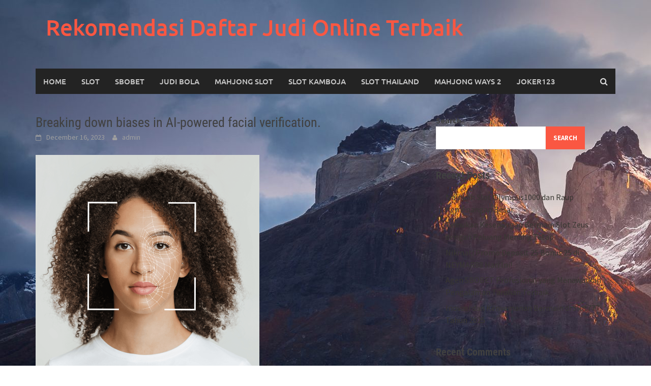

--- FILE ---
content_type: text/html; charset=UTF-8
request_url: https://www.kavacikevdenevenakliye.com/breaking-down-biases-in-ai-powered-facial-verification/
body_size: 14275
content:
<!DOCTYPE html>
<html lang="en-US">
<head>
<meta charset="UTF-8">
<meta name="viewport" content="width=device-width, initial-scale=1">
<link rel="profile" href="https://gmpg.org/xfn/11">
<link rel="pingback" href="https://www.kavacikevdenevenakliye.com/xmlrpc.php">
<title>Breaking down biases in AI-powered facial verification. &#8211; Rekomendasi Daftar Judi Online Terbaik</title>
<meta name='robots' content='max-image-preview:large' />
<link rel="alternate" type="application/rss+xml" title="Rekomendasi Daftar Judi Online Terbaik &raquo; Feed" href="https://www.kavacikevdenevenakliye.com/feed/" />
<link rel="alternate" type="application/rss+xml" title="Rekomendasi Daftar Judi Online Terbaik &raquo; Comments Feed" href="https://www.kavacikevdenevenakliye.com/comments/feed/" />
<link rel="alternate" type="application/rss+xml" title="Rekomendasi Daftar Judi Online Terbaik &raquo; Breaking down biases in AI-powered facial verification. Comments Feed" href="https://www.kavacikevdenevenakliye.com/breaking-down-biases-in-ai-powered-facial-verification/feed/" />
<link rel="alternate" title="oEmbed (JSON)" type="application/json+oembed" href="https://www.kavacikevdenevenakliye.com/wp-json/oembed/1.0/embed?url=https%3A%2F%2Fwww.kavacikevdenevenakliye.com%2Fbreaking-down-biases-in-ai-powered-facial-verification%2F" />
<link rel="alternate" title="oEmbed (XML)" type="text/xml+oembed" href="https://www.kavacikevdenevenakliye.com/wp-json/oembed/1.0/embed?url=https%3A%2F%2Fwww.kavacikevdenevenakliye.com%2Fbreaking-down-biases-in-ai-powered-facial-verification%2F&#038;format=xml" />
<style id='wp-img-auto-sizes-contain-inline-css' type='text/css'>
img:is([sizes=auto i],[sizes^="auto," i]){contain-intrinsic-size:3000px 1500px}
/*# sourceURL=wp-img-auto-sizes-contain-inline-css */
</style>
<style id='wp-emoji-styles-inline-css' type='text/css'>

	img.wp-smiley, img.emoji {
		display: inline !important;
		border: none !important;
		box-shadow: none !important;
		height: 1em !important;
		width: 1em !important;
		margin: 0 0.07em !important;
		vertical-align: -0.1em !important;
		background: none !important;
		padding: 0 !important;
	}
/*# sourceURL=wp-emoji-styles-inline-css */
</style>
<style id='wp-block-library-inline-css' type='text/css'>
:root{--wp-block-synced-color:#7a00df;--wp-block-synced-color--rgb:122,0,223;--wp-bound-block-color:var(--wp-block-synced-color);--wp-editor-canvas-background:#ddd;--wp-admin-theme-color:#007cba;--wp-admin-theme-color--rgb:0,124,186;--wp-admin-theme-color-darker-10:#006ba1;--wp-admin-theme-color-darker-10--rgb:0,107,160.5;--wp-admin-theme-color-darker-20:#005a87;--wp-admin-theme-color-darker-20--rgb:0,90,135;--wp-admin-border-width-focus:2px}@media (min-resolution:192dpi){:root{--wp-admin-border-width-focus:1.5px}}.wp-element-button{cursor:pointer}:root .has-very-light-gray-background-color{background-color:#eee}:root .has-very-dark-gray-background-color{background-color:#313131}:root .has-very-light-gray-color{color:#eee}:root .has-very-dark-gray-color{color:#313131}:root .has-vivid-green-cyan-to-vivid-cyan-blue-gradient-background{background:linear-gradient(135deg,#00d084,#0693e3)}:root .has-purple-crush-gradient-background{background:linear-gradient(135deg,#34e2e4,#4721fb 50%,#ab1dfe)}:root .has-hazy-dawn-gradient-background{background:linear-gradient(135deg,#faaca8,#dad0ec)}:root .has-subdued-olive-gradient-background{background:linear-gradient(135deg,#fafae1,#67a671)}:root .has-atomic-cream-gradient-background{background:linear-gradient(135deg,#fdd79a,#004a59)}:root .has-nightshade-gradient-background{background:linear-gradient(135deg,#330968,#31cdcf)}:root .has-midnight-gradient-background{background:linear-gradient(135deg,#020381,#2874fc)}:root{--wp--preset--font-size--normal:16px;--wp--preset--font-size--huge:42px}.has-regular-font-size{font-size:1em}.has-larger-font-size{font-size:2.625em}.has-normal-font-size{font-size:var(--wp--preset--font-size--normal)}.has-huge-font-size{font-size:var(--wp--preset--font-size--huge)}.has-text-align-center{text-align:center}.has-text-align-left{text-align:left}.has-text-align-right{text-align:right}.has-fit-text{white-space:nowrap!important}#end-resizable-editor-section{display:none}.aligncenter{clear:both}.items-justified-left{justify-content:flex-start}.items-justified-center{justify-content:center}.items-justified-right{justify-content:flex-end}.items-justified-space-between{justify-content:space-between}.screen-reader-text{border:0;clip-path:inset(50%);height:1px;margin:-1px;overflow:hidden;padding:0;position:absolute;width:1px;word-wrap:normal!important}.screen-reader-text:focus{background-color:#ddd;clip-path:none;color:#444;display:block;font-size:1em;height:auto;left:5px;line-height:normal;padding:15px 23px 14px;text-decoration:none;top:5px;width:auto;z-index:100000}html :where(.has-border-color){border-style:solid}html :where([style*=border-top-color]){border-top-style:solid}html :where([style*=border-right-color]){border-right-style:solid}html :where([style*=border-bottom-color]){border-bottom-style:solid}html :where([style*=border-left-color]){border-left-style:solid}html :where([style*=border-width]){border-style:solid}html :where([style*=border-top-width]){border-top-style:solid}html :where([style*=border-right-width]){border-right-style:solid}html :where([style*=border-bottom-width]){border-bottom-style:solid}html :where([style*=border-left-width]){border-left-style:solid}html :where(img[class*=wp-image-]){height:auto;max-width:100%}:where(figure){margin:0 0 1em}html :where(.is-position-sticky){--wp-admin--admin-bar--position-offset:var(--wp-admin--admin-bar--height,0px)}@media screen and (max-width:600px){html :where(.is-position-sticky){--wp-admin--admin-bar--position-offset:0px}}

/*# sourceURL=wp-block-library-inline-css */
</style><style id='wp-block-archives-inline-css' type='text/css'>
.wp-block-archives{box-sizing:border-box}.wp-block-archives-dropdown label{display:block}
/*# sourceURL=https://www.kavacikevdenevenakliye.com/wp-includes/blocks/archives/style.min.css */
</style>
<style id='wp-block-categories-inline-css' type='text/css'>
.wp-block-categories{box-sizing:border-box}.wp-block-categories.alignleft{margin-right:2em}.wp-block-categories.alignright{margin-left:2em}.wp-block-categories.wp-block-categories-dropdown.aligncenter{text-align:center}.wp-block-categories .wp-block-categories__label{display:block;width:100%}
/*# sourceURL=https://www.kavacikevdenevenakliye.com/wp-includes/blocks/categories/style.min.css */
</style>
<style id='wp-block-heading-inline-css' type='text/css'>
h1:where(.wp-block-heading).has-background,h2:where(.wp-block-heading).has-background,h3:where(.wp-block-heading).has-background,h4:where(.wp-block-heading).has-background,h5:where(.wp-block-heading).has-background,h6:where(.wp-block-heading).has-background{padding:1.25em 2.375em}h1.has-text-align-left[style*=writing-mode]:where([style*=vertical-lr]),h1.has-text-align-right[style*=writing-mode]:where([style*=vertical-rl]),h2.has-text-align-left[style*=writing-mode]:where([style*=vertical-lr]),h2.has-text-align-right[style*=writing-mode]:where([style*=vertical-rl]),h3.has-text-align-left[style*=writing-mode]:where([style*=vertical-lr]),h3.has-text-align-right[style*=writing-mode]:where([style*=vertical-rl]),h4.has-text-align-left[style*=writing-mode]:where([style*=vertical-lr]),h4.has-text-align-right[style*=writing-mode]:where([style*=vertical-rl]),h5.has-text-align-left[style*=writing-mode]:where([style*=vertical-lr]),h5.has-text-align-right[style*=writing-mode]:where([style*=vertical-rl]),h6.has-text-align-left[style*=writing-mode]:where([style*=vertical-lr]),h6.has-text-align-right[style*=writing-mode]:where([style*=vertical-rl]){rotate:180deg}
/*# sourceURL=https://www.kavacikevdenevenakliye.com/wp-includes/blocks/heading/style.min.css */
</style>
<style id='wp-block-latest-comments-inline-css' type='text/css'>
ol.wp-block-latest-comments{box-sizing:border-box;margin-left:0}:where(.wp-block-latest-comments:not([style*=line-height] .wp-block-latest-comments__comment)){line-height:1.1}:where(.wp-block-latest-comments:not([style*=line-height] .wp-block-latest-comments__comment-excerpt p)){line-height:1.8}.has-dates :where(.wp-block-latest-comments:not([style*=line-height])),.has-excerpts :where(.wp-block-latest-comments:not([style*=line-height])){line-height:1.5}.wp-block-latest-comments .wp-block-latest-comments{padding-left:0}.wp-block-latest-comments__comment{list-style:none;margin-bottom:1em}.has-avatars .wp-block-latest-comments__comment{list-style:none;min-height:2.25em}.has-avatars .wp-block-latest-comments__comment .wp-block-latest-comments__comment-excerpt,.has-avatars .wp-block-latest-comments__comment .wp-block-latest-comments__comment-meta{margin-left:3.25em}.wp-block-latest-comments__comment-excerpt p{font-size:.875em;margin:.36em 0 1.4em}.wp-block-latest-comments__comment-date{display:block;font-size:.75em}.wp-block-latest-comments .avatar,.wp-block-latest-comments__comment-avatar{border-radius:1.5em;display:block;float:left;height:2.5em;margin-right:.75em;width:2.5em}.wp-block-latest-comments[class*=-font-size] a,.wp-block-latest-comments[style*=font-size] a{font-size:inherit}
/*# sourceURL=https://www.kavacikevdenevenakliye.com/wp-includes/blocks/latest-comments/style.min.css */
</style>
<style id='wp-block-latest-posts-inline-css' type='text/css'>
.wp-block-latest-posts{box-sizing:border-box}.wp-block-latest-posts.alignleft{margin-right:2em}.wp-block-latest-posts.alignright{margin-left:2em}.wp-block-latest-posts.wp-block-latest-posts__list{list-style:none}.wp-block-latest-posts.wp-block-latest-posts__list li{clear:both;overflow-wrap:break-word}.wp-block-latest-posts.is-grid{display:flex;flex-wrap:wrap}.wp-block-latest-posts.is-grid li{margin:0 1.25em 1.25em 0;width:100%}@media (min-width:600px){.wp-block-latest-posts.columns-2 li{width:calc(50% - .625em)}.wp-block-latest-posts.columns-2 li:nth-child(2n){margin-right:0}.wp-block-latest-posts.columns-3 li{width:calc(33.33333% - .83333em)}.wp-block-latest-posts.columns-3 li:nth-child(3n){margin-right:0}.wp-block-latest-posts.columns-4 li{width:calc(25% - .9375em)}.wp-block-latest-posts.columns-4 li:nth-child(4n){margin-right:0}.wp-block-latest-posts.columns-5 li{width:calc(20% - 1em)}.wp-block-latest-posts.columns-5 li:nth-child(5n){margin-right:0}.wp-block-latest-posts.columns-6 li{width:calc(16.66667% - 1.04167em)}.wp-block-latest-posts.columns-6 li:nth-child(6n){margin-right:0}}:root :where(.wp-block-latest-posts.is-grid){padding:0}:root :where(.wp-block-latest-posts.wp-block-latest-posts__list){padding-left:0}.wp-block-latest-posts__post-author,.wp-block-latest-posts__post-date{display:block;font-size:.8125em}.wp-block-latest-posts__post-excerpt,.wp-block-latest-posts__post-full-content{margin-bottom:1em;margin-top:.5em}.wp-block-latest-posts__featured-image a{display:inline-block}.wp-block-latest-posts__featured-image img{height:auto;max-width:100%;width:auto}.wp-block-latest-posts__featured-image.alignleft{float:left;margin-right:1em}.wp-block-latest-posts__featured-image.alignright{float:right;margin-left:1em}.wp-block-latest-posts__featured-image.aligncenter{margin-bottom:1em;text-align:center}
/*# sourceURL=https://www.kavacikevdenevenakliye.com/wp-includes/blocks/latest-posts/style.min.css */
</style>
<style id='wp-block-search-inline-css' type='text/css'>
.wp-block-search__button{margin-left:10px;word-break:normal}.wp-block-search__button.has-icon{line-height:0}.wp-block-search__button svg{height:1.25em;min-height:24px;min-width:24px;width:1.25em;fill:currentColor;vertical-align:text-bottom}:where(.wp-block-search__button){border:1px solid #ccc;padding:6px 10px}.wp-block-search__inside-wrapper{display:flex;flex:auto;flex-wrap:nowrap;max-width:100%}.wp-block-search__label{width:100%}.wp-block-search.wp-block-search__button-only .wp-block-search__button{box-sizing:border-box;display:flex;flex-shrink:0;justify-content:center;margin-left:0;max-width:100%}.wp-block-search.wp-block-search__button-only .wp-block-search__inside-wrapper{min-width:0!important;transition-property:width}.wp-block-search.wp-block-search__button-only .wp-block-search__input{flex-basis:100%;transition-duration:.3s}.wp-block-search.wp-block-search__button-only.wp-block-search__searchfield-hidden,.wp-block-search.wp-block-search__button-only.wp-block-search__searchfield-hidden .wp-block-search__inside-wrapper{overflow:hidden}.wp-block-search.wp-block-search__button-only.wp-block-search__searchfield-hidden .wp-block-search__input{border-left-width:0!important;border-right-width:0!important;flex-basis:0;flex-grow:0;margin:0;min-width:0!important;padding-left:0!important;padding-right:0!important;width:0!important}:where(.wp-block-search__input){appearance:none;border:1px solid #949494;flex-grow:1;font-family:inherit;font-size:inherit;font-style:inherit;font-weight:inherit;letter-spacing:inherit;line-height:inherit;margin-left:0;margin-right:0;min-width:3rem;padding:8px;text-decoration:unset!important;text-transform:inherit}:where(.wp-block-search__button-inside .wp-block-search__inside-wrapper){background-color:#fff;border:1px solid #949494;box-sizing:border-box;padding:4px}:where(.wp-block-search__button-inside .wp-block-search__inside-wrapper) .wp-block-search__input{border:none;border-radius:0;padding:0 4px}:where(.wp-block-search__button-inside .wp-block-search__inside-wrapper) .wp-block-search__input:focus{outline:none}:where(.wp-block-search__button-inside .wp-block-search__inside-wrapper) :where(.wp-block-search__button){padding:4px 8px}.wp-block-search.aligncenter .wp-block-search__inside-wrapper{margin:auto}.wp-block[data-align=right] .wp-block-search.wp-block-search__button-only .wp-block-search__inside-wrapper{float:right}
/*# sourceURL=https://www.kavacikevdenevenakliye.com/wp-includes/blocks/search/style.min.css */
</style>
<style id='wp-block-search-theme-inline-css' type='text/css'>
.wp-block-search .wp-block-search__label{font-weight:700}.wp-block-search__button{border:1px solid #ccc;padding:.375em .625em}
/*# sourceURL=https://www.kavacikevdenevenakliye.com/wp-includes/blocks/search/theme.min.css */
</style>
<style id='wp-block-group-inline-css' type='text/css'>
.wp-block-group{box-sizing:border-box}:where(.wp-block-group.wp-block-group-is-layout-constrained){position:relative}
/*# sourceURL=https://www.kavacikevdenevenakliye.com/wp-includes/blocks/group/style.min.css */
</style>
<style id='wp-block-group-theme-inline-css' type='text/css'>
:where(.wp-block-group.has-background){padding:1.25em 2.375em}
/*# sourceURL=https://www.kavacikevdenevenakliye.com/wp-includes/blocks/group/theme.min.css */
</style>
<style id='global-styles-inline-css' type='text/css'>
:root{--wp--preset--aspect-ratio--square: 1;--wp--preset--aspect-ratio--4-3: 4/3;--wp--preset--aspect-ratio--3-4: 3/4;--wp--preset--aspect-ratio--3-2: 3/2;--wp--preset--aspect-ratio--2-3: 2/3;--wp--preset--aspect-ratio--16-9: 16/9;--wp--preset--aspect-ratio--9-16: 9/16;--wp--preset--color--black: #000000;--wp--preset--color--cyan-bluish-gray: #abb8c3;--wp--preset--color--white: #ffffff;--wp--preset--color--pale-pink: #f78da7;--wp--preset--color--vivid-red: #cf2e2e;--wp--preset--color--luminous-vivid-orange: #ff6900;--wp--preset--color--luminous-vivid-amber: #fcb900;--wp--preset--color--light-green-cyan: #7bdcb5;--wp--preset--color--vivid-green-cyan: #00d084;--wp--preset--color--pale-cyan-blue: #8ed1fc;--wp--preset--color--vivid-cyan-blue: #0693e3;--wp--preset--color--vivid-purple: #9b51e0;--wp--preset--gradient--vivid-cyan-blue-to-vivid-purple: linear-gradient(135deg,rgb(6,147,227) 0%,rgb(155,81,224) 100%);--wp--preset--gradient--light-green-cyan-to-vivid-green-cyan: linear-gradient(135deg,rgb(122,220,180) 0%,rgb(0,208,130) 100%);--wp--preset--gradient--luminous-vivid-amber-to-luminous-vivid-orange: linear-gradient(135deg,rgb(252,185,0) 0%,rgb(255,105,0) 100%);--wp--preset--gradient--luminous-vivid-orange-to-vivid-red: linear-gradient(135deg,rgb(255,105,0) 0%,rgb(207,46,46) 100%);--wp--preset--gradient--very-light-gray-to-cyan-bluish-gray: linear-gradient(135deg,rgb(238,238,238) 0%,rgb(169,184,195) 100%);--wp--preset--gradient--cool-to-warm-spectrum: linear-gradient(135deg,rgb(74,234,220) 0%,rgb(151,120,209) 20%,rgb(207,42,186) 40%,rgb(238,44,130) 60%,rgb(251,105,98) 80%,rgb(254,248,76) 100%);--wp--preset--gradient--blush-light-purple: linear-gradient(135deg,rgb(255,206,236) 0%,rgb(152,150,240) 100%);--wp--preset--gradient--blush-bordeaux: linear-gradient(135deg,rgb(254,205,165) 0%,rgb(254,45,45) 50%,rgb(107,0,62) 100%);--wp--preset--gradient--luminous-dusk: linear-gradient(135deg,rgb(255,203,112) 0%,rgb(199,81,192) 50%,rgb(65,88,208) 100%);--wp--preset--gradient--pale-ocean: linear-gradient(135deg,rgb(255,245,203) 0%,rgb(182,227,212) 50%,rgb(51,167,181) 100%);--wp--preset--gradient--electric-grass: linear-gradient(135deg,rgb(202,248,128) 0%,rgb(113,206,126) 100%);--wp--preset--gradient--midnight: linear-gradient(135deg,rgb(2,3,129) 0%,rgb(40,116,252) 100%);--wp--preset--font-size--small: 13px;--wp--preset--font-size--medium: 20px;--wp--preset--font-size--large: 36px;--wp--preset--font-size--x-large: 42px;--wp--preset--spacing--20: 0.44rem;--wp--preset--spacing--30: 0.67rem;--wp--preset--spacing--40: 1rem;--wp--preset--spacing--50: 1.5rem;--wp--preset--spacing--60: 2.25rem;--wp--preset--spacing--70: 3.38rem;--wp--preset--spacing--80: 5.06rem;--wp--preset--shadow--natural: 6px 6px 9px rgba(0, 0, 0, 0.2);--wp--preset--shadow--deep: 12px 12px 50px rgba(0, 0, 0, 0.4);--wp--preset--shadow--sharp: 6px 6px 0px rgba(0, 0, 0, 0.2);--wp--preset--shadow--outlined: 6px 6px 0px -3px rgb(255, 255, 255), 6px 6px rgb(0, 0, 0);--wp--preset--shadow--crisp: 6px 6px 0px rgb(0, 0, 0);}:where(.is-layout-flex){gap: 0.5em;}:where(.is-layout-grid){gap: 0.5em;}body .is-layout-flex{display: flex;}.is-layout-flex{flex-wrap: wrap;align-items: center;}.is-layout-flex > :is(*, div){margin: 0;}body .is-layout-grid{display: grid;}.is-layout-grid > :is(*, div){margin: 0;}:where(.wp-block-columns.is-layout-flex){gap: 2em;}:where(.wp-block-columns.is-layout-grid){gap: 2em;}:where(.wp-block-post-template.is-layout-flex){gap: 1.25em;}:where(.wp-block-post-template.is-layout-grid){gap: 1.25em;}.has-black-color{color: var(--wp--preset--color--black) !important;}.has-cyan-bluish-gray-color{color: var(--wp--preset--color--cyan-bluish-gray) !important;}.has-white-color{color: var(--wp--preset--color--white) !important;}.has-pale-pink-color{color: var(--wp--preset--color--pale-pink) !important;}.has-vivid-red-color{color: var(--wp--preset--color--vivid-red) !important;}.has-luminous-vivid-orange-color{color: var(--wp--preset--color--luminous-vivid-orange) !important;}.has-luminous-vivid-amber-color{color: var(--wp--preset--color--luminous-vivid-amber) !important;}.has-light-green-cyan-color{color: var(--wp--preset--color--light-green-cyan) !important;}.has-vivid-green-cyan-color{color: var(--wp--preset--color--vivid-green-cyan) !important;}.has-pale-cyan-blue-color{color: var(--wp--preset--color--pale-cyan-blue) !important;}.has-vivid-cyan-blue-color{color: var(--wp--preset--color--vivid-cyan-blue) !important;}.has-vivid-purple-color{color: var(--wp--preset--color--vivid-purple) !important;}.has-black-background-color{background-color: var(--wp--preset--color--black) !important;}.has-cyan-bluish-gray-background-color{background-color: var(--wp--preset--color--cyan-bluish-gray) !important;}.has-white-background-color{background-color: var(--wp--preset--color--white) !important;}.has-pale-pink-background-color{background-color: var(--wp--preset--color--pale-pink) !important;}.has-vivid-red-background-color{background-color: var(--wp--preset--color--vivid-red) !important;}.has-luminous-vivid-orange-background-color{background-color: var(--wp--preset--color--luminous-vivid-orange) !important;}.has-luminous-vivid-amber-background-color{background-color: var(--wp--preset--color--luminous-vivid-amber) !important;}.has-light-green-cyan-background-color{background-color: var(--wp--preset--color--light-green-cyan) !important;}.has-vivid-green-cyan-background-color{background-color: var(--wp--preset--color--vivid-green-cyan) !important;}.has-pale-cyan-blue-background-color{background-color: var(--wp--preset--color--pale-cyan-blue) !important;}.has-vivid-cyan-blue-background-color{background-color: var(--wp--preset--color--vivid-cyan-blue) !important;}.has-vivid-purple-background-color{background-color: var(--wp--preset--color--vivid-purple) !important;}.has-black-border-color{border-color: var(--wp--preset--color--black) !important;}.has-cyan-bluish-gray-border-color{border-color: var(--wp--preset--color--cyan-bluish-gray) !important;}.has-white-border-color{border-color: var(--wp--preset--color--white) !important;}.has-pale-pink-border-color{border-color: var(--wp--preset--color--pale-pink) !important;}.has-vivid-red-border-color{border-color: var(--wp--preset--color--vivid-red) !important;}.has-luminous-vivid-orange-border-color{border-color: var(--wp--preset--color--luminous-vivid-orange) !important;}.has-luminous-vivid-amber-border-color{border-color: var(--wp--preset--color--luminous-vivid-amber) !important;}.has-light-green-cyan-border-color{border-color: var(--wp--preset--color--light-green-cyan) !important;}.has-vivid-green-cyan-border-color{border-color: var(--wp--preset--color--vivid-green-cyan) !important;}.has-pale-cyan-blue-border-color{border-color: var(--wp--preset--color--pale-cyan-blue) !important;}.has-vivid-cyan-blue-border-color{border-color: var(--wp--preset--color--vivid-cyan-blue) !important;}.has-vivid-purple-border-color{border-color: var(--wp--preset--color--vivid-purple) !important;}.has-vivid-cyan-blue-to-vivid-purple-gradient-background{background: var(--wp--preset--gradient--vivid-cyan-blue-to-vivid-purple) !important;}.has-light-green-cyan-to-vivid-green-cyan-gradient-background{background: var(--wp--preset--gradient--light-green-cyan-to-vivid-green-cyan) !important;}.has-luminous-vivid-amber-to-luminous-vivid-orange-gradient-background{background: var(--wp--preset--gradient--luminous-vivid-amber-to-luminous-vivid-orange) !important;}.has-luminous-vivid-orange-to-vivid-red-gradient-background{background: var(--wp--preset--gradient--luminous-vivid-orange-to-vivid-red) !important;}.has-very-light-gray-to-cyan-bluish-gray-gradient-background{background: var(--wp--preset--gradient--very-light-gray-to-cyan-bluish-gray) !important;}.has-cool-to-warm-spectrum-gradient-background{background: var(--wp--preset--gradient--cool-to-warm-spectrum) !important;}.has-blush-light-purple-gradient-background{background: var(--wp--preset--gradient--blush-light-purple) !important;}.has-blush-bordeaux-gradient-background{background: var(--wp--preset--gradient--blush-bordeaux) !important;}.has-luminous-dusk-gradient-background{background: var(--wp--preset--gradient--luminous-dusk) !important;}.has-pale-ocean-gradient-background{background: var(--wp--preset--gradient--pale-ocean) !important;}.has-electric-grass-gradient-background{background: var(--wp--preset--gradient--electric-grass) !important;}.has-midnight-gradient-background{background: var(--wp--preset--gradient--midnight) !important;}.has-small-font-size{font-size: var(--wp--preset--font-size--small) !important;}.has-medium-font-size{font-size: var(--wp--preset--font-size--medium) !important;}.has-large-font-size{font-size: var(--wp--preset--font-size--large) !important;}.has-x-large-font-size{font-size: var(--wp--preset--font-size--x-large) !important;}
/*# sourceURL=global-styles-inline-css */
</style>

<style id='classic-theme-styles-inline-css' type='text/css'>
/*! This file is auto-generated */
.wp-block-button__link{color:#fff;background-color:#32373c;border-radius:9999px;box-shadow:none;text-decoration:none;padding:calc(.667em + 2px) calc(1.333em + 2px);font-size:1.125em}.wp-block-file__button{background:#32373c;color:#fff;text-decoration:none}
/*# sourceURL=/wp-includes/css/classic-themes.min.css */
</style>
<link rel='stylesheet' id='awaken-font-awesome-css' href='https://www.kavacikevdenevenakliye.com/wp-content/themes/awaken/css/font-awesome.min.css?ver=4.4.0' type='text/css' media='all' />
<link rel='stylesheet' id='bootstrap.css-css' href='https://www.kavacikevdenevenakliye.com/wp-content/themes/awaken/css/bootstrap.min.css?ver=all' type='text/css' media='all' />
<link rel='stylesheet' id='awaken-style-css' href='https://www.kavacikevdenevenakliye.com/wp-content/themes/awaken/style.css?ver=2.3.0' type='text/css' media='all' />
<link rel='stylesheet' id='awaken-fonts-css' href='https://www.kavacikevdenevenakliye.com/wp-content/themes/awaken/css/fonts.css' type='text/css' media='all' />
<script type="text/javascript" src="https://www.kavacikevdenevenakliye.com/wp-includes/js/jquery/jquery.min.js?ver=3.7.1" id="jquery-core-js"></script>
<script type="text/javascript" src="https://www.kavacikevdenevenakliye.com/wp-includes/js/jquery/jquery-migrate.min.js?ver=3.4.1" id="jquery-migrate-js"></script>
<link rel="https://api.w.org/" href="https://www.kavacikevdenevenakliye.com/wp-json/" /><link rel="alternate" title="JSON" type="application/json" href="https://www.kavacikevdenevenakliye.com/wp-json/wp/v2/posts/459" /><link rel="EditURI" type="application/rsd+xml" title="RSD" href="https://www.kavacikevdenevenakliye.com/xmlrpc.php?rsd" />
<meta name="generator" content="WordPress 6.9" />
<link rel="canonical" href="https://www.kavacikevdenevenakliye.com/breaking-down-biases-in-ai-powered-facial-verification/" />
<link rel='shortlink' href='https://www.kavacikevdenevenakliye.com/?p=459' />
<style></style><style type="text/css" id="custom-background-css">
body.custom-background { background-image: url("https://www.kavacikevdenevenakliye.com/wp-content/uploads/2024/01/mountain-sea-nature-scenery-photography-scaled.jpg"); background-position: left top; background-size: auto; background-repeat: repeat; background-attachment: scroll; }
</style>
	</head>

<body class="wp-singular post-template-default single single-post postid-459 single-format-standard custom-background wp-embed-responsive wp-theme-awaken group-blog">
<div id="page" class="hfeed site">
	<a class="skip-link screen-reader-text" href="#content">Skip to content</a>
	<header id="masthead" class="site-header" role="banner">
		
	
	<div class="site-branding">
		<div class="container">
			<div class="site-brand-container">
										<div class="site-title-text">
							<h1 class="site-title"><a href="https://www.kavacikevdenevenakliye.com/" rel="home">Rekomendasi Daftar Judi Online Terbaik</a></h1>
							<h2 class="site-description"></h2>
						</div>
							</div><!-- .site-brand-container -->
						
		</div>
	</div>

	<div class="container">
		<div class="awaken-navigation-container">
			<nav id="site-navigation" class="main-navigation cl-effect-10" role="navigation">
				<div class="menu-menu-1-container"><ul id="menu-menu-1" class="menu"><li id="menu-item-5" class="menu-item menu-item-type-custom menu-item-object-custom menu-item-home menu-item-5"><a href="https://www.kavacikevdenevenakliye.com/">Home</a></li>
<li id="menu-item-10" class="menu-item menu-item-type-taxonomy menu-item-object-category current-post-ancestor current-menu-parent current-post-parent menu-item-10"><a href="https://www.kavacikevdenevenakliye.com/category/slot/">Slot</a></li>
<li id="menu-item-7" class="menu-item menu-item-type-custom menu-item-object-custom menu-item-7"><a href="https://aryanakarawacitangerang.com/">Sbobet</a></li>
<li id="menu-item-944" class="menu-item menu-item-type-custom menu-item-object-custom menu-item-944"><a href="https://themasterstouchmassage.com/">Judi Bola</a></li>
<li id="menu-item-971" class="menu-item menu-item-type-custom menu-item-object-custom menu-item-971"><a href="https://www.sorsiemorsirestaurant.com/">Mahjong Slot</a></li>
<li id="menu-item-972" class="menu-item menu-item-type-custom menu-item-object-custom menu-item-972"><a href="http://yangda-restaurant.com/">Slot Kamboja</a></li>
<li id="menu-item-973" class="menu-item menu-item-type-custom menu-item-object-custom menu-item-973"><a href="https://cedarpointresort.net/">Slot Thailand</a></li>
<li id="menu-item-976" class="menu-item menu-item-type-custom menu-item-object-custom menu-item-976"><a href="https://consultaurologia-online.com/">mahjong ways 2</a></li>
<li id="menu-item-979" class="menu-item menu-item-type-custom menu-item-object-custom menu-item-979"><a href="https://www.videocentermedia.com/">joker123</a></li>
</ul></div>			</nav><!-- #site-navigation -->
			<a href="#" class="navbutton" id="main-nav-button">Main Menu</a>
			<div class="responsive-mainnav"></div>

							<div class="awaken-search-button-icon"></div>
				<div class="awaken-search-box-container">
					<div class="awaken-search-box">
						<form action="https://www.kavacikevdenevenakliye.com/" id="awaken-search-form" method="get">
							<input type="text" value="" name="s" id="s" />
							<input type="submit" value="Search" />
						</form>
					</div><!-- th-search-box -->
				</div><!-- .th-search-box-container -->
			
		</div><!-- .awaken-navigation-container-->
	</div><!-- .container -->
	</header><!-- #masthead -->

	<div id="content" class="site-content">
		<div class="container">

	<div class="row">
<div class="col-xs-12 col-sm-12 col-md-8 ">
	<div id="primary" class="content-area">
		<main id="main" class="site-main" role="main">

		
			
<article id="post-459" class="post-459 post type-post status-publish format-standard has-post-thumbnail hentry category-slot tag-aipowered tag-biases tag-breaking tag-facial tag-verification">
	<header class="single-entry-header">
		<h1 class="single-entry-title entry-title">Breaking down biases in AI-powered facial verification.</h1>
		<div class="single-entry-meta">
			<span class="posted-on"><a href="https://www.kavacikevdenevenakliye.com/breaking-down-biases-in-ai-powered-facial-verification/" rel="bookmark"><time class="entry-date published updated" datetime="2023-12-16T11:33:58+00:00">December 16, 2023</time></a></span><span class="byline"><span class="author vcard"><a class="url fn n" href="https://www.kavacikevdenevenakliye.com/author/admin_ii0rkyib/">admin</a></span></span>					</div><!-- .entry-meta -->
	</header><!-- .entry-header -->

				<div class="article-featured-image">
				<img width="440" height="440" src="https://www.kavacikevdenevenakliye.com/wp-content/uploads/2023/12/Blog-image-2.png" class="attachment-featured-slider size-featured-slider wp-post-image" alt="" decoding="async" fetchpriority="high" srcset="https://www.kavacikevdenevenakliye.com/wp-content/uploads/2023/12/Blog-image-2.png 1500w, https://www.kavacikevdenevenakliye.com/wp-content/uploads/2023/12/Blog-image-2-300x300.png 300w, https://www.kavacikevdenevenakliye.com/wp-content/uploads/2023/12/Blog-image-2-1024x1024.png 1024w, https://www.kavacikevdenevenakliye.com/wp-content/uploads/2023/12/Blog-image-2-150x150.png 150w, https://www.kavacikevdenevenakliye.com/wp-content/uploads/2023/12/Blog-image-2-768x768.png 768w" sizes="(max-width: 440px) 100vw, 440px" />			</div>
			
	<div class="entry-content">
		<p></p>
<div id="">
<h2><em>How IDnow’s latest collaborative research project, MAMMOth, is making the connected world a safer and fairer place for everyone.</em></h2>
<p>While the ability of AI to optimize efficiencies and improve processes is well documented, there are also genuine concerns regarding its susceptibility to human bias and how unfair data processing can lead to the perpetuation of discriminatory practices and social inequality.  </p>
<p>IDnow leverages AI in its proprietary algorithms to automate three critical tasks:</p>
<p>1. Capturing and parsing identity documents.</p>
<p>2. Ensuring document compliance and authenticity.</p>
<p>3. Verifying the document holder’s identity, including a facial verification step. </p>
<p>Research conducted by IDnow has revealed demographic biases in facial verification algorithms, primarily linked to underrepresentation of certain ethnic groups several population groups.  </p>
<p>“Although a manual analysis performed after an automated check can rectify erroneous verdicts, addressing bias in AI-powered services is a priority for IDnow as we want to ensure our clients and their customers have access to reliable and fair tools,” said </p>
<p>While the ability of AI to optimize efficiencies and improve processes is well documented, there are also genuine concerns regarding its susceptibility to human bias and how unfair data processing can lead to the perpetuation of discriminatory practices and social inequality.  </p>
<p>IDnow leverages AI in its proprietary algorithms to automate three critical tasks: 1) capturing and parsing identity documents, 2) ensuring document compliance and authenticity, and 3) verifying the document holder’s identity, including a face verification step. </p>
<p>Research conducted by IDnow has revealed demographic biases in facial verification algorithms, primarily linked to underrepresentation of certain ethnic groups several population groups.  </p>
<figure class="wp-block-pullquote">
<blockquote>
<p>Although a manual analysis performed after an automated check can rectify erroneous verdicts, addressing bias in AI-powered services is a priority for IDnow as we want to ensure our clients and their customers have access to reliable and fair tools.</p>
<p><cite>Lara Younes, Engineering Team Lead at IDnow.</cite></p></blockquote>
</figure>
<p>In a bid to break down the barriers of bias, IDnow has been collaborating with 12 European partners, including academic institutions, associations and private companies, as part of the MAMMOth project, for about a year.  </p>
<p>Funded by the European Research Executive Agency, the goal of the three-year long project is to study existing biases and offer a toolkit for AI engineers, developers and data scientists so that they may better identify and mitigate biases in datasets and algorithm outputs. </p>
<p>Three use cases have been identified:  </p>
<ol>
<li><strong>Assessment of loan applications.</strong> </li>
</ol>
<ol start="2">
<li><strong>Academic evaluation and visibility of academic work.</strong> In the academic world, the reputation of a researcher is often tied to the visibility of their scientific papers, and how much they are cited. Studies have shown that on certain search engines, women and authors coming from less prestigious countries/universities tend to be less represented. </li>
</ol>
<ol start="3">
<li><strong>Face verification applied to identity verification.</strong> </li>
</ol>
<p>IDnow will predominantly be focusing on the face verification use case, with the aim of implementing methods to mitigate the biases found in algorithms. </p>
<h2><strong>Hearing the voice of the under-represented.</strong> </h2>
<p>In an effort to provide a tool that meets the needs of those affected by bias, the project has the support of social science researchers at UNIBO, and three associations working to promote the voice of under-represented groups: <a rel="nofollow noopener" target="_blank" href="https://www.iasismed.eu/" data-wpel-link="external">IASIS</a>, <a rel="nofollow noopener" target="_blank" href="https://donaactiva.org/" data-wpel-link="external">DAF</a>, and <a rel="nofollow noopener" target="_blank" href="https://www.diversitygroup.lt/en/" data-wpel-link="external">DDG</a>. Their involvement in MAMMOth enables IDnow to understand the needs and expectations of under-represented groups.  </p>
<p>Through a series of questionnaires and workshops, the above partners have collected input from underrepresented groups, especially women and ethnic minorities. Gathered information has revealed apprehensions about being discriminated against by identity verification algorithms, emphasizing the necessity of ensuring algorithm reliability before use. These groups also advocated for human oversight of algorithm decisions.  </p>
<p>Other concerns included possible data leakage, highlighting the need to address privacy-and-security-related issues when systems are developed. It’s also worth noting that some participants highlighted that human input could also be biased and that responsible AI use could reduce this risk. </p>
<h2><strong>AI for a responsible future.</strong> </h2>
<p>At IDnow, we believe the importance of innovation lies in finding solutions to problems that do not yet exist but are sure to impact the future. That is why we have invested heavily in research and AI technologies. </p>
<p>“We are proud to be a part of such an important collaborative research project. These studies underscore the need for trustworthy, unbiased facial verification algorithms. This is the challenge that IDnow and MAMMOth partners aim to overcome during the remaining two years of the project,” said Lara. </p>
<p>By</p>
<div class="wp-block-image">
<figure class="alignleft size-full"><img decoding="async" width="150" height="150" src="https://www.idnow.io/wp-content/uploads/Jody-Houton-blog.webp" alt="Breaking down biases in AI-powered facial verification. 1" class="wp-image-105117"/></figure>
</div>
<p><strong>Jody Houton</strong><br />Senior Content Manager at IDnow<br /><a rel="nofollow noopener" target="_blank" href="https://www.linkedin.com/in/jody-houton/" data-type="URL" data-id="https://www.linkedin.com/in/jody-houton/" data-wpel-link="external">Connect with Jody on LinkedIn</a></p>
</p></div>
			</div><!-- .entry-content -->

	<footer class="single-entry-footer">
		<div class="categorized-under">Posted Under</div><div class="awaken-category-list"><a href="https://www.kavacikevdenevenakliye.com/category/slot/" rel="category tag">Slot</a></div><div class="clearfix"></div><div class="tagged-under">Tagged</div><div class="awaken-tag-list"><a href="https://www.kavacikevdenevenakliye.com/tag/aipowered/" rel="tag">AIpowered</a> <a href="https://www.kavacikevdenevenakliye.com/tag/biases/" rel="tag">biases</a> <a href="https://www.kavacikevdenevenakliye.com/tag/breaking/" rel="tag">Breaking</a> <a href="https://www.kavacikevdenevenakliye.com/tag/facial/" rel="tag">facial</a> <a href="https://www.kavacikevdenevenakliye.com/tag/verification/" rel="tag">verification</a></div><div class="clearfix"></div>
	</footer><!-- .entry-footer -->
</article><!-- #post-## -->

				<nav class="navigation post-navigation" role="navigation">
		<h2 class="screen-reader-text">Post navigation</h2>
		<div class="nav-links">
			<div class="nav-previous"><a href="https://www.kavacikevdenevenakliye.com/daftar-situs-slot-online-paling-gacor-hari-ini/" rel="prev">Daftar Situs Slot Online Paling Gacor Hari Ini</a></div><div class="nav-next"><a href="https://www.kavacikevdenevenakliye.com/daftar-situs-judi-mahjong-slot-terbaik-gampang-menang/" rel="next">Daftar Situs Judi Mahjong Slot Terbaik Gampang Menang</a></div>		</div><!-- .nav-links -->
	</nav><!-- .navigation -->
	
			
<div id="comments" class="comments-area">

	
	
	
		<div id="respond" class="comment-respond">
		<h3 id="reply-title" class="comment-reply-title">Leave a Reply <small><a rel="nofollow" id="cancel-comment-reply-link" href="/breaking-down-biases-in-ai-powered-facial-verification/#respond" style="display:none;">Cancel reply</a></small></h3><form action="https://www.kavacikevdenevenakliye.com/wp-comments-post.php" method="post" id="commentform" class="comment-form"><p class="comment-notes"><span id="email-notes">Your email address will not be published.</span> <span class="required-field-message">Required fields are marked <span class="required">*</span></span></p><p class="comment-form-comment"><label for="comment">Comment <span class="required">*</span></label> <textarea id="comment" name="comment" cols="45" rows="8" maxlength="65525" required></textarea></p><p class="comment-form-author"><label for="author">Name <span class="required">*</span></label> <input id="author" name="author" type="text" value="" size="30" maxlength="245" autocomplete="name" required /></p>
<p class="comment-form-email"><label for="email">Email <span class="required">*</span></label> <input id="email" name="email" type="email" value="" size="30" maxlength="100" aria-describedby="email-notes" autocomplete="email" required /></p>
<p class="comment-form-url"><label for="url">Website</label> <input id="url" name="url" type="url" value="" size="30" maxlength="200" autocomplete="url" /></p>
<p class="comment-form-cookies-consent"><input id="wp-comment-cookies-consent" name="wp-comment-cookies-consent" type="checkbox" value="yes" /> <label for="wp-comment-cookies-consent">Save my name, email, and website in this browser for the next time I comment.</label></p>
<p class="form-submit"><input name="submit" type="submit" id="submit" class="submit" value="Post Comment" /> <input type='hidden' name='comment_post_ID' value='459' id='comment_post_ID' />
<input type='hidden' name='comment_parent' id='comment_parent' value='0' />
</p></form>	</div><!-- #respond -->
	
</div><!-- #comments -->

		
		</main><!-- #main -->
	</div><!-- #primary -->
</div><!-- .bootstrap cols -->
<div class="col-xs-12 col-sm-6 col-md-4">
	
<div id="secondary" class="main-widget-area" role="complementary">
	<aside id="block-2" class="widget widget_block widget_search"><form role="search" method="get" action="https://www.kavacikevdenevenakliye.com/" class="wp-block-search__button-outside wp-block-search__text-button wp-block-search"    ><label class="wp-block-search__label" for="wp-block-search__input-1" >Search</label><div class="wp-block-search__inside-wrapper" ><input class="wp-block-search__input" id="wp-block-search__input-1" placeholder="" value="" type="search" name="s" required /><button aria-label="Search" class="wp-block-search__button wp-element-button" type="submit" >Search</button></div></form></aside><aside id="block-3" class="widget widget_block">
<div class="wp-block-group"><div class="wp-block-group__inner-container is-layout-flow wp-block-group-is-layout-flow">
<h2 class="wp-block-heading">Recent Posts</h2>


<ul class="wp-block-latest-posts__list wp-block-latest-posts"><li><a class="wp-block-latest-posts__post-title" href="https://www.kavacikevdenevenakliye.com/mainkan-slot-olympus1000-dan-raup-kemenangan-besar/">Mainkan Slot Olympus1000 dan Raup Kemenangan Besar</a></li>
<li><a class="wp-block-latest-posts__post-title" href="https://www.kavacikevdenevenakliye.com/temukan-kesenangan-bermain-slot-zeus-dengan-peluang-menang-tetap/">Temukan Kesenangan Bermain Slot Zeus dengan Peluang Menang Tetap</a></li>
<li><a class="wp-block-latest-posts__post-title" href="https://www.kavacikevdenevenakliye.com/nikmati-promo-deposit-25-bonus-25-di-neymar88-hari-ini/">Nikmati Promo Deposit 25 Bonus 25 di NEYMAR88 Hari Ini!</a></li>
<li><a class="wp-block-latest-posts__post-title" href="https://www.kavacikevdenevenakliye.com/agen-sbobet-profesional-yang-menawarkan-pengalaman-taruhan-terbaik/">Agen SBOBET Profesional yang Menawarkan Pengalaman Taruhan Terbaik</a></li>
<li><a class="wp-block-latest-posts__post-title" href="https://www.kavacikevdenevenakliye.com/inovasi-dan-kenyamanan-bermain-di-slot777-tahun-2025/">Inovasi dan Kenyamanan Bermain di Slot777 Tahun 2025</a></li>
</ul></div></div>
</aside><aside id="block-4" class="widget widget_block">
<div class="wp-block-group"><div class="wp-block-group__inner-container is-layout-flow wp-block-group-is-layout-flow">
<h2 class="wp-block-heading">Recent Comments</h2>


<div class="no-comments wp-block-latest-comments">No comments to show.</div></div></div>
</aside><aside id="block-5" class="widget widget_block">
<div class="wp-block-group"><div class="wp-block-group__inner-container is-layout-flow wp-block-group-is-layout-flow">
<h2 class="wp-block-heading">Archives</h2>


<ul class="wp-block-archives-list wp-block-archives">	<li><a href='https://www.kavacikevdenevenakliye.com/2025/12/'>December 2025</a></li>
	<li><a href='https://www.kavacikevdenevenakliye.com/2025/11/'>November 2025</a></li>
	<li><a href='https://www.kavacikevdenevenakliye.com/2025/10/'>October 2025</a></li>
	<li><a href='https://www.kavacikevdenevenakliye.com/2025/09/'>September 2025</a></li>
	<li><a href='https://www.kavacikevdenevenakliye.com/2025/08/'>August 2025</a></li>
	<li><a href='https://www.kavacikevdenevenakliye.com/2025/07/'>July 2025</a></li>
	<li><a href='https://www.kavacikevdenevenakliye.com/2025/06/'>June 2025</a></li>
	<li><a href='https://www.kavacikevdenevenakliye.com/2025/05/'>May 2025</a></li>
	<li><a href='https://www.kavacikevdenevenakliye.com/2025/04/'>April 2025</a></li>
	<li><a href='https://www.kavacikevdenevenakliye.com/2025/03/'>March 2025</a></li>
	<li><a href='https://www.kavacikevdenevenakliye.com/2025/02/'>February 2025</a></li>
	<li><a href='https://www.kavacikevdenevenakliye.com/2025/01/'>January 2025</a></li>
	<li><a href='https://www.kavacikevdenevenakliye.com/2024/12/'>December 2024</a></li>
	<li><a href='https://www.kavacikevdenevenakliye.com/2024/11/'>November 2024</a></li>
	<li><a href='https://www.kavacikevdenevenakliye.com/2024/10/'>October 2024</a></li>
	<li><a href='https://www.kavacikevdenevenakliye.com/2024/09/'>September 2024</a></li>
	<li><a href='https://www.kavacikevdenevenakliye.com/2024/08/'>August 2024</a></li>
	<li><a href='https://www.kavacikevdenevenakliye.com/2024/07/'>July 2024</a></li>
	<li><a href='https://www.kavacikevdenevenakliye.com/2024/06/'>June 2024</a></li>
	<li><a href='https://www.kavacikevdenevenakliye.com/2024/05/'>May 2024</a></li>
	<li><a href='https://www.kavacikevdenevenakliye.com/2024/04/'>April 2024</a></li>
	<li><a href='https://www.kavacikevdenevenakliye.com/2024/03/'>March 2024</a></li>
	<li><a href='https://www.kavacikevdenevenakliye.com/2024/02/'>February 2024</a></li>
	<li><a href='https://www.kavacikevdenevenakliye.com/2024/01/'>January 2024</a></li>
	<li><a href='https://www.kavacikevdenevenakliye.com/2023/12/'>December 2023</a></li>
	<li><a href='https://www.kavacikevdenevenakliye.com/2023/11/'>November 2023</a></li>
	<li><a href='https://www.kavacikevdenevenakliye.com/2023/10/'>October 2023</a></li>
	<li><a href='https://www.kavacikevdenevenakliye.com/2023/09/'>September 2023</a></li>
	<li><a href='https://www.kavacikevdenevenakliye.com/2023/08/'>August 2023</a></li>
	<li><a href='https://www.kavacikevdenevenakliye.com/2023/07/'>July 2023</a></li>
	<li><a href='https://www.kavacikevdenevenakliye.com/2023/06/'>June 2023</a></li>
	<li><a href='https://www.kavacikevdenevenakliye.com/2023/05/'>May 2023</a></li>
	<li><a href='https://www.kavacikevdenevenakliye.com/2023/04/'>April 2023</a></li>
	<li><a href='https://www.kavacikevdenevenakliye.com/2021/09/'>September 2021</a></li>
</ul></div></div>
</aside><aside id="block-6" class="widget widget_block">
<div class="wp-block-group"><div class="wp-block-group__inner-container is-layout-flow wp-block-group-is-layout-flow">
<h2 class="wp-block-heading">Categories</h2>


<ul class="wp-block-categories-list wp-block-categories">	<li class="cat-item cat-item-1556"><a href="https://www.kavacikevdenevenakliye.com/category/agen-slot777/">agen slot777</a>
</li>
	<li class="cat-item cat-item-627"><a href="https://www.kavacikevdenevenakliye.com/category/bonus-new-member/">Bonus New Member</a>
</li>
	<li class="cat-item cat-item-770"><a href="https://www.kavacikevdenevenakliye.com/category/bonus-new-member-100/">bonus new member 100</a>
</li>
	<li class="cat-item cat-item-774"><a href="https://www.kavacikevdenevenakliye.com/category/bonus-slot/">bonus slot</a>
</li>
	<li class="cat-item cat-item-1541"><a href="https://www.kavacikevdenevenakliye.com/category/depo-25-bonus-25/">depo 25 bonus 25</a>
</li>
	<li class="cat-item cat-item-796"><a href="https://www.kavacikevdenevenakliye.com/category/live-casino/">live casino</a>
</li>
	<li class="cat-item cat-item-1567"><a href="https://www.kavacikevdenevenakliye.com/category/mahjong/">mahjong</a>
</li>
	<li class="cat-item cat-item-769"><a href="https://www.kavacikevdenevenakliye.com/category/mahjong-slot/">mahjong slot</a>
</li>
	<li class="cat-item cat-item-1565"><a href="https://www.kavacikevdenevenakliye.com/category/mahjong-ways/">mahjong ways</a>
</li>
	<li class="cat-item cat-item-1566"><a href="https://www.kavacikevdenevenakliye.com/category/mahjong-ways-2/">mahjong ways 2</a>
</li>
	<li class="cat-item cat-item-1456"><a href="https://www.kavacikevdenevenakliye.com/category/neymar88/">neymar88</a>
</li>
	<li class="cat-item cat-item-1376"><a href="https://www.kavacikevdenevenakliye.com/category/olympus1000/">olympus1000</a>
</li>
	<li class="cat-item cat-item-1465"><a href="https://www.kavacikevdenevenakliye.com/category/sbobet/">sbobet</a>
</li>
	<li class="cat-item cat-item-1476"><a href="https://www.kavacikevdenevenakliye.com/category/sbobet88/">sbobet88</a>
</li>
	<li class="cat-item cat-item-775"><a href="https://www.kavacikevdenevenakliye.com/category/situs-bonus/">situs bonus</a>
</li>
	<li class="cat-item cat-item-776"><a href="https://www.kavacikevdenevenakliye.com/category/situs-slot-bonus-new-member/">situs slot bonus new member</a>
</li>
	<li class="cat-item cat-item-2"><a href="https://www.kavacikevdenevenakliye.com/category/slot/">Slot</a>
</li>
	<li class="cat-item cat-item-1555"><a href="https://www.kavacikevdenevenakliye.com/category/slot-777/">slot 777</a>
</li>
	<li class="cat-item cat-item-781"><a href="https://www.kavacikevdenevenakliye.com/category/slot-bet-200/">slot bet 200</a>
</li>
	<li class="cat-item cat-item-768"><a href="https://www.kavacikevdenevenakliye.com/category/slot-bet-kecil/">slot bet kecil</a>
</li>
	<li class="cat-item cat-item-773"><a href="https://www.kavacikevdenevenakliye.com/category/slot-bonus/">slot bonus</a>
</li>
	<li class="cat-item cat-item-1551"><a href="https://www.kavacikevdenevenakliye.com/category/slot-bonus-100/">slot bonus 100</a>
</li>
	<li class="cat-item cat-item-771"><a href="https://www.kavacikevdenevenakliye.com/category/slot-bonus-new-member/">slot bonus new member</a>
</li>
	<li class="cat-item cat-item-772"><a href="https://www.kavacikevdenevenakliye.com/category/slot-bonus-new-member-100/">slot bonus new member 100</a>
</li>
	<li class="cat-item cat-item-1543"><a href="https://www.kavacikevdenevenakliye.com/category/slot-depo/">slot depo</a>
</li>
	<li class="cat-item cat-item-1458"><a href="https://www.kavacikevdenevenakliye.com/category/slot-depo-10k/">slot depo 10k</a>
</li>
	<li class="cat-item cat-item-1542"><a href="https://www.kavacikevdenevenakliye.com/category/slot-depo-20k/">slot depo 20k</a>
</li>
	<li class="cat-item cat-item-1547"><a href="https://www.kavacikevdenevenakliye.com/category/slot-deposit-10k/">slot deposit 10k</a>
</li>
	<li class="cat-item cat-item-1545"><a href="https://www.kavacikevdenevenakliye.com/category/slot-gacor/">slot gacor</a>
</li>
	<li class="cat-item cat-item-1550"><a href="https://www.kavacikevdenevenakliye.com/category/slot-gacor-hari-ini/">slot gacor hari ini</a>
</li>
	<li class="cat-item cat-item-1461"><a href="https://www.kavacikevdenevenakliye.com/category/slot-gampang-jp/">slot gampang jp</a>
</li>
	<li class="cat-item cat-item-1460"><a href="https://www.kavacikevdenevenakliye.com/category/slot-gampang-menang/">slot gampang menang</a>
</li>
	<li class="cat-item cat-item-1564"><a href="https://www.kavacikevdenevenakliye.com/category/slot-mahjong-ways/">slot mahjong ways</a>
</li>
	<li class="cat-item cat-item-1563"><a href="https://www.kavacikevdenevenakliye.com/category/slot-mahjong-ways-2/">slot mahjong ways 2</a>
</li>
	<li class="cat-item cat-item-1375"><a href="https://www.kavacikevdenevenakliye.com/category/slot-qris/">slot qris</a>
</li>
	<li class="cat-item cat-item-1546"><a href="https://www.kavacikevdenevenakliye.com/category/slot-qris-10k/">slot qris 10k</a>
</li>
	<li class="cat-item cat-item-1475"><a href="https://www.kavacikevdenevenakliye.com/category/slot-resmi/">slot resmi</a>
</li>
	<li class="cat-item cat-item-1459"><a href="https://www.kavacikevdenevenakliye.com/category/slot-server-kamboja/">slot server kamboja</a>
</li>
	<li class="cat-item cat-item-685"><a href="https://www.kavacikevdenevenakliye.com/category/slot-thailand/">slot thailand</a>
</li>
	<li class="cat-item cat-item-912"><a href="https://www.kavacikevdenevenakliye.com/category/slot777/">slot777</a>
</li>
	<li class="cat-item cat-item-1568"><a href="https://www.kavacikevdenevenakliye.com/category/slot777-apk/">slot777 apk</a>
</li>
	<li class="cat-item cat-item-1557"><a href="https://www.kavacikevdenevenakliye.com/category/slot777-gacor/">slot777 gacor</a>
</li>
	<li class="cat-item cat-item-1305"><a href="https://www.kavacikevdenevenakliye.com/category/spaceman/">spaceman</a>
</li>
	<li class="cat-item cat-item-1536"><a href="https://www.kavacikevdenevenakliye.com/category/spaceman-slot/">spaceman slot</a>
</li>
	<li class="cat-item cat-item-1032"><a href="https://www.kavacikevdenevenakliye.com/category/spaceman88/">spaceman88</a>
</li>
	<li class="cat-item cat-item-681"><a href="https://www.kavacikevdenevenakliye.com/category/toto-slot/">toto slot</a>
</li>
	<li class="cat-item cat-item-1"><a href="https://www.kavacikevdenevenakliye.com/category/uncategorized/">Uncategorized</a>
</li>
</ul></div></div>
</aside><aside id="block-7" class="widget widget_block"><p><a href="https://www.dineatpetra.com/">depo 5k</a></p>
<p><a href="https://brossandwiches.com/">slot depo 10k</a></p>
<p><a href="https://www.thecreamecakes.com/">slot mahjong</a></p>
<p><a href="https://www.zwsushilandpa.com/">slot server thailand</a></p>
<p><a href="https://blackrockcandyband.com/">toto slot 777</a></p>
<p><a href="https://pragmaticplay-olympus1000.com/">slot pagmatic</a></p>
<p><a href="https://www.jerryspizzachillicothe.com/">depo 25 bonus 25</a></p>
<p><a href="https://okamisushihibachi.com/">slot mahjong ways</a></p>
<p><a href="https://www.foxybodyworkspa.com/">bonus new member 100</a></p></aside><aside id="block-8" class="widget widget_block"><p><a href="https://www.cherrytreespanyc.com/">slot spaceman</a></p>
<p><a href="https://imigrasibengkulu.com/">slot bonus new member</a></p>
<p><a href="https://www.senecaecefieldplacements.com/">slot gacor 777</a></p>
<p><a href="https://forbruksbank.com/">gates of olympus</a></p>
<p><a href="https://thefiregrill.com/">slot</a></p>
<p><a href="https://rsanandahealthcare.com/">toto slot</a></p>
<p><a href="https://stanley-drinkware.com/">slot</a></p>
<p><a href="https://www.smokedbitesnj.com/">situs slot resmi</a></p>
<p><a href="https://buddyspizzamn.com/">slot</a></p></aside><aside id="block-9" class="widget widget_block"><p>CERIABET adalah situs judi <a href="https://www.svtpoweroflovethemovie.com/">slot</a> gacor hari ini terbaik dan terpercaya sering kasih jackpot penyedia slot online gampang maxwin terbaru dan judi online resmi dengan RTP Slot tertinggi 2023 Indonesia.</p>
<p><a href="https://greenvilleshrineeventcenter.com/">idn poker</a></p>
<p><a href="https://www.lovebiteschocolateshoppe.com/">sbobet</a></p>
<p><a href="https://www.smlakesidedental.com/">sbobet asia</a></p>
<p><a href="https://www.pristinedentalhygiene.com/">slot bet kecil</a></p></aside></div><!-- #secondary -->
</div><!-- .bootstrap cols -->
</div><!-- .row -->
		</div><!-- container -->
	</div><!-- #content -->

	<footer id="colophon" class="site-footer" role="contentinfo">
		<div class="container">
			<div class="row">
				<div class="footer-widget-area">
					<div class="col-md-4">
						<div class="left-footer">
							<div class="widget-area" role="complementary">
								
															</div><!-- .widget-area -->
						</div>
					</div>
					
					<div class="col-md-4">
						<div class="mid-footer">
							<div class="widget-area" role="complementary">
								
															</div><!-- .widget-area -->						
						</div>
					</div>

					<div class="col-md-4">
						<div class="right-footer">
							<div class="widget-area" role="complementary">
								
															</div><!-- .widget-area -->				
						</div>
					</div>						
				</div><!-- .footer-widget-area -->
			</div><!-- .row -->
		</div><!-- .container -->	

		<div class="footer-site-info">	
			<div class="container">
				<div class="row">
					<div class="col-xs-12 col-md-6 col-sm-6 awfl">
						Copyright &#169; 2026 <a href="https://www.kavacikevdenevenakliye.com/" title="Rekomendasi Daftar Judi Online Terbaik" >Rekomendasi Daftar Judi Online Terbaik</a>.					</div>
					<div class="col-xs-12 col-md-6 col-sm-6 awfr">
						<div class="th-copyright">
							Proudly powered by <a href="http://wordpress.org" target="_blank" title="WordPress">WordPress</a>.							<span class="sep"> | </span>
							Theme: Awaken by <a href="http://themezhut.com/themes/awaken" target="_blank" rel="designer">ThemezHut</a>.						</div>
					</div>
				</div><!-- .row -->
			</div><!-- .container -->
		</div><!-- .site-info -->
	</footer><!-- #colophon -->
</div><!-- #page -->

<script type="speculationrules">
{"prefetch":[{"source":"document","where":{"and":[{"href_matches":"/*"},{"not":{"href_matches":["/wp-*.php","/wp-admin/*","/wp-content/uploads/*","/wp-content/*","/wp-content/plugins/*","/wp-content/themes/awaken/*","/*\\?(.+)"]}},{"not":{"selector_matches":"a[rel~=\"nofollow\"]"}},{"not":{"selector_matches":".no-prefetch, .no-prefetch a"}}]},"eagerness":"conservative"}]}
</script>
<script type="text/javascript" src="https://www.kavacikevdenevenakliye.com/wp-content/themes/awaken/js/navigation.js?ver=2.3.0" id="awaken-navigation-js"></script>
<script type="text/javascript" src="https://www.kavacikevdenevenakliye.com/wp-content/themes/awaken/js/bootstrap.min.js?ver=6.9" id="bootstrap-js-js"></script>
<script type="text/javascript" src="https://www.kavacikevdenevenakliye.com/wp-content/themes/awaken/js/scripts.js?ver=2.3.0" id="awaken-scripts-js"></script>
<script type="text/javascript" src="https://www.kavacikevdenevenakliye.com/wp-content/themes/awaken/js/skip-link-focus-fix.js?ver=20130115" id="awaken-skip-link-focus-fix-js"></script>
<script type="text/javascript" src="https://www.kavacikevdenevenakliye.com/wp-includes/js/comment-reply.min.js?ver=6.9" id="comment-reply-js" async="async" data-wp-strategy="async" fetchpriority="low"></script>
<script id="wp-emoji-settings" type="application/json">
{"baseUrl":"https://s.w.org/images/core/emoji/17.0.2/72x72/","ext":".png","svgUrl":"https://s.w.org/images/core/emoji/17.0.2/svg/","svgExt":".svg","source":{"concatemoji":"https://www.kavacikevdenevenakliye.com/wp-includes/js/wp-emoji-release.min.js?ver=6.9"}}
</script>
<script type="module">
/* <![CDATA[ */
/*! This file is auto-generated */
const a=JSON.parse(document.getElementById("wp-emoji-settings").textContent),o=(window._wpemojiSettings=a,"wpEmojiSettingsSupports"),s=["flag","emoji"];function i(e){try{var t={supportTests:e,timestamp:(new Date).valueOf()};sessionStorage.setItem(o,JSON.stringify(t))}catch(e){}}function c(e,t,n){e.clearRect(0,0,e.canvas.width,e.canvas.height),e.fillText(t,0,0);t=new Uint32Array(e.getImageData(0,0,e.canvas.width,e.canvas.height).data);e.clearRect(0,0,e.canvas.width,e.canvas.height),e.fillText(n,0,0);const a=new Uint32Array(e.getImageData(0,0,e.canvas.width,e.canvas.height).data);return t.every((e,t)=>e===a[t])}function p(e,t){e.clearRect(0,0,e.canvas.width,e.canvas.height),e.fillText(t,0,0);var n=e.getImageData(16,16,1,1);for(let e=0;e<n.data.length;e++)if(0!==n.data[e])return!1;return!0}function u(e,t,n,a){switch(t){case"flag":return n(e,"\ud83c\udff3\ufe0f\u200d\u26a7\ufe0f","\ud83c\udff3\ufe0f\u200b\u26a7\ufe0f")?!1:!n(e,"\ud83c\udde8\ud83c\uddf6","\ud83c\udde8\u200b\ud83c\uddf6")&&!n(e,"\ud83c\udff4\udb40\udc67\udb40\udc62\udb40\udc65\udb40\udc6e\udb40\udc67\udb40\udc7f","\ud83c\udff4\u200b\udb40\udc67\u200b\udb40\udc62\u200b\udb40\udc65\u200b\udb40\udc6e\u200b\udb40\udc67\u200b\udb40\udc7f");case"emoji":return!a(e,"\ud83e\u1fac8")}return!1}function f(e,t,n,a){let r;const o=(r="undefined"!=typeof WorkerGlobalScope&&self instanceof WorkerGlobalScope?new OffscreenCanvas(300,150):document.createElement("canvas")).getContext("2d",{willReadFrequently:!0}),s=(o.textBaseline="top",o.font="600 32px Arial",{});return e.forEach(e=>{s[e]=t(o,e,n,a)}),s}function r(e){var t=document.createElement("script");t.src=e,t.defer=!0,document.head.appendChild(t)}a.supports={everything:!0,everythingExceptFlag:!0},new Promise(t=>{let n=function(){try{var e=JSON.parse(sessionStorage.getItem(o));if("object"==typeof e&&"number"==typeof e.timestamp&&(new Date).valueOf()<e.timestamp+604800&&"object"==typeof e.supportTests)return e.supportTests}catch(e){}return null}();if(!n){if("undefined"!=typeof Worker&&"undefined"!=typeof OffscreenCanvas&&"undefined"!=typeof URL&&URL.createObjectURL&&"undefined"!=typeof Blob)try{var e="postMessage("+f.toString()+"("+[JSON.stringify(s),u.toString(),c.toString(),p.toString()].join(",")+"));",a=new Blob([e],{type:"text/javascript"});const r=new Worker(URL.createObjectURL(a),{name:"wpTestEmojiSupports"});return void(r.onmessage=e=>{i(n=e.data),r.terminate(),t(n)})}catch(e){}i(n=f(s,u,c,p))}t(n)}).then(e=>{for(const n in e)a.supports[n]=e[n],a.supports.everything=a.supports.everything&&a.supports[n],"flag"!==n&&(a.supports.everythingExceptFlag=a.supports.everythingExceptFlag&&a.supports[n]);var t;a.supports.everythingExceptFlag=a.supports.everythingExceptFlag&&!a.supports.flag,a.supports.everything||((t=a.source||{}).concatemoji?r(t.concatemoji):t.wpemoji&&t.twemoji&&(r(t.twemoji),r(t.wpemoji)))});
//# sourceURL=https://www.kavacikevdenevenakliye.com/wp-includes/js/wp-emoji-loader.min.js
/* ]]> */
</script>

<script defer src="https://static.cloudflareinsights.com/beacon.min.js/vcd15cbe7772f49c399c6a5babf22c1241717689176015" integrity="sha512-ZpsOmlRQV6y907TI0dKBHq9Md29nnaEIPlkf84rnaERnq6zvWvPUqr2ft8M1aS28oN72PdrCzSjY4U6VaAw1EQ==" data-cf-beacon='{"version":"2024.11.0","token":"150d320a0f9b4988a9e13b9db13e51c2","r":1,"server_timing":{"name":{"cfCacheStatus":true,"cfEdge":true,"cfExtPri":true,"cfL4":true,"cfOrigin":true,"cfSpeedBrain":true},"location_startswith":null}}' crossorigin="anonymous"></script>
</body>
</html>